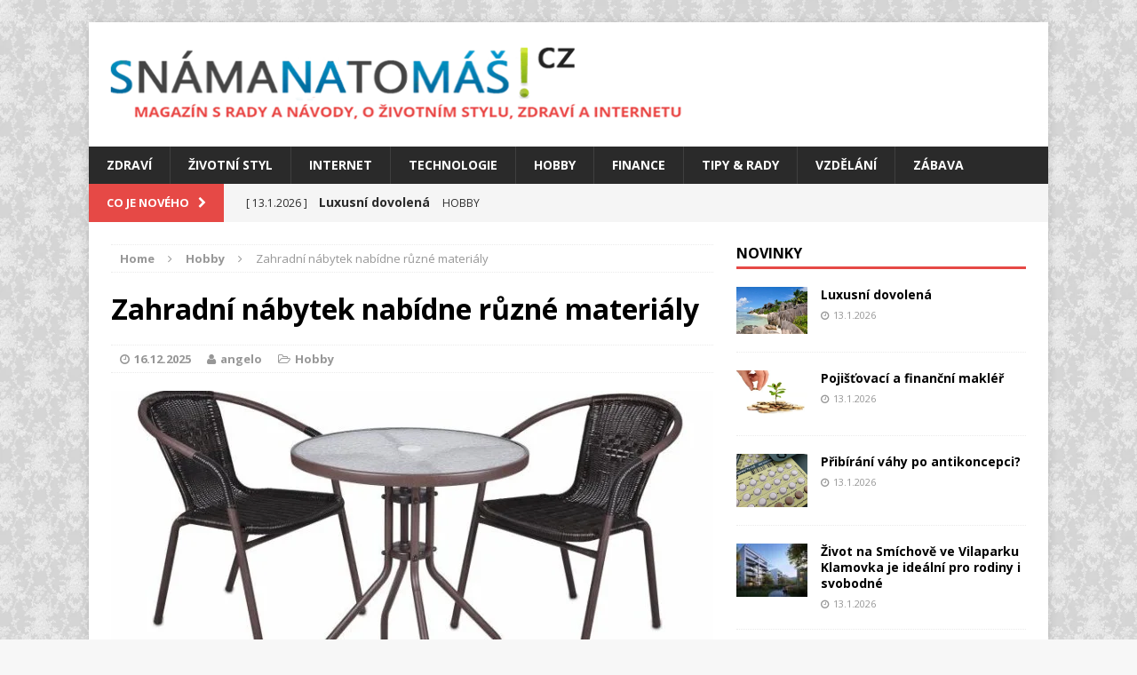

--- FILE ---
content_type: text/html; charset=UTF-8
request_url: https://snamanatomas.cz/zahradni-nabytek-nabidne-ruzne-materialy/
body_size: 15384
content:
<!DOCTYPE html><html class="no-js mh-one-sb fullbg" lang="cs"><head><meta charset="UTF-8"><meta name="viewport" content="width=device-width, initial-scale=1.0"><link rel="profile" href="http://gmpg.org/xfn/11" /><link rel="pingback" href="https://snamanatomas.cz/xmlrpc.php" />  <script async src="https://www.googletagmanager.com/gtag/js?id=UA-47448367-14"></script> <script>window.dataLayer = window.dataLayer || [];
  function gtag(){dataLayer.push(arguments);}
  gtag('js', new Date());

  gtag('config', 'UA-47448367-14');</script> <meta name='robots' content='index, follow, max-image-preview:large, max-snippet:-1, max-video-preview:-1' /><link media="all" href="https://snamanatomas.cz/wp-content/cache/autoptimize/css/autoptimize_221028ab005b3e47ba3e397b18d0f2e7.css" rel="stylesheet"><title>Zahradní nábytek nabídne různé materiály - SnamaNaToMas!cz</title><link rel="canonical" href="https://snamanatomas.cz/zahradni-nabytek-nabidne-ruzne-materialy/" /><meta property="og:locale" content="cs_CZ" /><meta property="og:type" content="article" /><meta property="og:title" content="Zahradní nábytek nabídne různé materiály - SnamaNaToMas!cz" /><meta property="og:description" content="Plánujete si koupit zahradní nábytek? Pokud máte jasno v tom, jaký konkrétně potřebujete, mněli byste si udělat také jasno v tom, jaký budete volit konkrétní materiál. Možností je v daném směru více než dost. My se společně podíváme [...]" /><meta property="og:url" content="https://snamanatomas.cz/zahradni-nabytek-nabidne-ruzne-materialy/" /><meta property="og:site_name" content="SnamaNaToMas!cz" /><meta property="article:published_time" content="2025-12-16T08:04:35+00:00" /><meta property="og:image" content="https://snamanatomas.cz/wp-content/uploads/2016/03/zahradni_nabytek.jpg" /><meta property="og:image:width" content="722" /><meta property="og:image:height" content="481" /><meta property="og:image:type" content="image/jpeg" /><meta name="author" content="angelo" /><meta name="twitter:card" content="summary_large_image" /><meta name="twitter:label1" content="Napsal(a)" /><meta name="twitter:data1" content="angelo" /><meta name="twitter:label2" content="Odhadovaná doba čtení" /><meta name="twitter:data2" content="4 minuty" /> <script type="application/ld+json" class="yoast-schema-graph">{"@context":"https://schema.org","@graph":[{"@type":"WebPage","@id":"https://snamanatomas.cz/zahradni-nabytek-nabidne-ruzne-materialy/","url":"https://snamanatomas.cz/zahradni-nabytek-nabidne-ruzne-materialy/","name":"Zahradní nábytek nabídne různé materiály - SnamaNaToMas!cz","isPartOf":{"@id":"https://snamanatomas.cz/#website"},"primaryImageOfPage":{"@id":"https://snamanatomas.cz/zahradni-nabytek-nabidne-ruzne-materialy/#primaryimage"},"image":{"@id":"https://snamanatomas.cz/zahradni-nabytek-nabidne-ruzne-materialy/#primaryimage"},"thumbnailUrl":"https://snamanatomas.cz/wp-content/uploads/2016/03/zahradni_nabytek.jpg","datePublished":"2025-12-16T08:04:35+00:00","dateModified":"2025-12-16T08:04:35+00:00","author":{"@id":"https://snamanatomas.cz/#/schema/person/84abd172ace707192ea6ed535fee6032"},"breadcrumb":{"@id":"https://snamanatomas.cz/zahradni-nabytek-nabidne-ruzne-materialy/#breadcrumb"},"inLanguage":"cs","potentialAction":[{"@type":"ReadAction","target":["https://snamanatomas.cz/zahradni-nabytek-nabidne-ruzne-materialy/"]}]},{"@type":"ImageObject","inLanguage":"cs","@id":"https://snamanatomas.cz/zahradni-nabytek-nabidne-ruzne-materialy/#primaryimage","url":"https://snamanatomas.cz/wp-content/uploads/2016/03/zahradni_nabytek.jpg","contentUrl":"https://snamanatomas.cz/wp-content/uploads/2016/03/zahradni_nabytek.jpg","width":722,"height":481},{"@type":"BreadcrumbList","@id":"https://snamanatomas.cz/zahradni-nabytek-nabidne-ruzne-materialy/#breadcrumb","itemListElement":[{"@type":"ListItem","position":1,"name":"Domů","item":"https://snamanatomas.cz/"},{"@type":"ListItem","position":2,"name":"Zahradní nábytek nabídne různé materiály"}]},{"@type":"WebSite","@id":"https://snamanatomas.cz/#website","url":"https://snamanatomas.cz/","name":"SnamaNaToMas!cz","description":"Magazín s rady a návody, o životním stylu, zdraví a internetu","potentialAction":[{"@type":"SearchAction","target":{"@type":"EntryPoint","urlTemplate":"https://snamanatomas.cz/?s={search_term_string}"},"query-input":{"@type":"PropertyValueSpecification","valueRequired":true,"valueName":"search_term_string"}}],"inLanguage":"cs"},{"@type":"Person","@id":"https://snamanatomas.cz/#/schema/person/84abd172ace707192ea6ed535fee6032","name":"angelo","image":{"@type":"ImageObject","inLanguage":"cs","@id":"https://snamanatomas.cz/#/schema/person/image/","url":"https://secure.gravatar.com/avatar/c30874eef54dc84f6af972a18437d1fc?s=96&d=mm&r=g","contentUrl":"https://secure.gravatar.com/avatar/c30874eef54dc84f6af972a18437d1fc?s=96&d=mm&r=g","caption":"angelo"},"url":"https://snamanatomas.cz/author/angelo/"}]}</script> <link rel='dns-prefetch' href='//fonts.googleapis.com' /><link rel="alternate" type="application/rss+xml" title="SnamaNaToMas!cz &raquo; RSS zdroj" href="https://snamanatomas.cz/feed/" /><link rel="alternate" type="application/rss+xml" title="SnamaNaToMas!cz &raquo; RSS komentářů" href="https://snamanatomas.cz/comments/feed/" /><link rel="alternate" type="application/rss+xml" title="SnamaNaToMas!cz &raquo; RSS komentářů pro Zahradní nábytek nabídne různé materiály" href="https://snamanatomas.cz/zahradni-nabytek-nabidne-ruzne-materialy/feed/" /> <script type="text/javascript">window._wpemojiSettings = {"baseUrl":"https:\/\/s.w.org\/images\/core\/emoji\/15.0.3\/72x72\/","ext":".png","svgUrl":"https:\/\/s.w.org\/images\/core\/emoji\/15.0.3\/svg\/","svgExt":".svg","source":{"concatemoji":"https:\/\/snamanatomas.cz\/wp-includes\/js\/wp-emoji-release.min.js?ver=6.7.4"}};
/*! This file is auto-generated */
!function(i,n){var o,s,e;function c(e){try{var t={supportTests:e,timestamp:(new Date).valueOf()};sessionStorage.setItem(o,JSON.stringify(t))}catch(e){}}function p(e,t,n){e.clearRect(0,0,e.canvas.width,e.canvas.height),e.fillText(t,0,0);var t=new Uint32Array(e.getImageData(0,0,e.canvas.width,e.canvas.height).data),r=(e.clearRect(0,0,e.canvas.width,e.canvas.height),e.fillText(n,0,0),new Uint32Array(e.getImageData(0,0,e.canvas.width,e.canvas.height).data));return t.every(function(e,t){return e===r[t]})}function u(e,t,n){switch(t){case"flag":return n(e,"\ud83c\udff3\ufe0f\u200d\u26a7\ufe0f","\ud83c\udff3\ufe0f\u200b\u26a7\ufe0f")?!1:!n(e,"\ud83c\uddfa\ud83c\uddf3","\ud83c\uddfa\u200b\ud83c\uddf3")&&!n(e,"\ud83c\udff4\udb40\udc67\udb40\udc62\udb40\udc65\udb40\udc6e\udb40\udc67\udb40\udc7f","\ud83c\udff4\u200b\udb40\udc67\u200b\udb40\udc62\u200b\udb40\udc65\u200b\udb40\udc6e\u200b\udb40\udc67\u200b\udb40\udc7f");case"emoji":return!n(e,"\ud83d\udc26\u200d\u2b1b","\ud83d\udc26\u200b\u2b1b")}return!1}function f(e,t,n){var r="undefined"!=typeof WorkerGlobalScope&&self instanceof WorkerGlobalScope?new OffscreenCanvas(300,150):i.createElement("canvas"),a=r.getContext("2d",{willReadFrequently:!0}),o=(a.textBaseline="top",a.font="600 32px Arial",{});return e.forEach(function(e){o[e]=t(a,e,n)}),o}function t(e){var t=i.createElement("script");t.src=e,t.defer=!0,i.head.appendChild(t)}"undefined"!=typeof Promise&&(o="wpEmojiSettingsSupports",s=["flag","emoji"],n.supports={everything:!0,everythingExceptFlag:!0},e=new Promise(function(e){i.addEventListener("DOMContentLoaded",e,{once:!0})}),new Promise(function(t){var n=function(){try{var e=JSON.parse(sessionStorage.getItem(o));if("object"==typeof e&&"number"==typeof e.timestamp&&(new Date).valueOf()<e.timestamp+604800&&"object"==typeof e.supportTests)return e.supportTests}catch(e){}return null}();if(!n){if("undefined"!=typeof Worker&&"undefined"!=typeof OffscreenCanvas&&"undefined"!=typeof URL&&URL.createObjectURL&&"undefined"!=typeof Blob)try{var e="postMessage("+f.toString()+"("+[JSON.stringify(s),u.toString(),p.toString()].join(",")+"));",r=new Blob([e],{type:"text/javascript"}),a=new Worker(URL.createObjectURL(r),{name:"wpTestEmojiSupports"});return void(a.onmessage=function(e){c(n=e.data),a.terminate(),t(n)})}catch(e){}c(n=f(s,u,p))}t(n)}).then(function(e){for(var t in e)n.supports[t]=e[t],n.supports.everything=n.supports.everything&&n.supports[t],"flag"!==t&&(n.supports.everythingExceptFlag=n.supports.everythingExceptFlag&&n.supports[t]);n.supports.everythingExceptFlag=n.supports.everythingExceptFlag&&!n.supports.flag,n.DOMReady=!1,n.readyCallback=function(){n.DOMReady=!0}}).then(function(){return e}).then(function(){var e;n.supports.everything||(n.readyCallback(),(e=n.source||{}).concatemoji?t(e.concatemoji):e.wpemoji&&e.twemoji&&(t(e.twemoji),t(e.wpemoji)))}))}((window,document),window._wpemojiSettings);</script> <link rel='stylesheet' id='mh-google-fonts-css' href='https://fonts.googleapis.com/css?family=Open+Sans:300,400,400italic,600,700' type='text/css' media='all' /> <script type="text/javascript" src="https://snamanatomas.cz/wp-includes/js/jquery/jquery.min.js?ver=3.7.1" id="jquery-core-js"></script> <link rel="https://api.w.org/" href="https://snamanatomas.cz/wp-json/" /><link rel="alternate" title="JSON" type="application/json" href="https://snamanatomas.cz/wp-json/wp/v2/posts/879" /><link rel="EditURI" type="application/rsd+xml" title="RSD" href="https://snamanatomas.cz/xmlrpc.php?rsd" /><meta name="generator" content="WordPress 6.7.4" /><link rel='shortlink' href='https://snamanatomas.cz/?p=879' /><link rel="alternate" title="oEmbed (JSON)" type="application/json+oembed" href="https://snamanatomas.cz/wp-json/oembed/1.0/embed?url=https%3A%2F%2Fsnamanatomas.cz%2Fzahradni-nabytek-nabidne-ruzne-materialy%2F" /><link rel="alternate" title="oEmbed (XML)" type="text/xml+oembed" href="https://snamanatomas.cz/wp-json/oembed/1.0/embed?url=https%3A%2F%2Fsnamanatomas.cz%2Fzahradni-nabytek-nabidne-ruzne-materialy%2F&#038;format=xml" /> <!--[if lt IE 9]> <script src="https://snamanatomas.cz/wp-content/themes/mh-magazine/js/css3-mediaqueries.js"></script> <![endif]--><style type="text/css" id="custom-background-css">body.custom-background { background-image: url("https://snamanatomas.cz/wp-content/uploads/2016/02/white-pattern-backgrounds-powerpoint.jpg"); background-position: center top; background-size: auto; background-repeat: no-repeat; background-attachment: fixed; }</style><link rel="icon" href="https://snamanatomas.cz/wp-content/uploads/2016/02/cropped-pixel77-free-vector-thumbs-up-0130-220-32x32.jpg" sizes="32x32" /><link rel="icon" href="https://snamanatomas.cz/wp-content/uploads/2016/02/cropped-pixel77-free-vector-thumbs-up-0130-220-192x192.jpg" sizes="192x192" /><link rel="apple-touch-icon" href="https://snamanatomas.cz/wp-content/uploads/2016/02/cropped-pixel77-free-vector-thumbs-up-0130-220-180x180.jpg" /><meta name="msapplication-TileImage" content="https://snamanatomas.cz/wp-content/uploads/2016/02/cropped-pixel77-free-vector-thumbs-up-0130-220-270x270.jpg" /></head><body id="mh-mobile" class="post-template-default single single-post postid-879 single-format-standard custom-background mh-boxed-layout mh-right-sb mh-loop-layout1 mh-widget-layout1"><div class="mh-container mh-container-outer"><div class="mh-header-mobile-nav clearfix"></div><header class="mh-header"><div class="mh-container mh-container-inner mh-row clearfix"><div class="mh-col-1-1 mh-custom-header"> <a href="https://snamanatomas.cz/" title="SnamaNaToMas!cz" rel="home"><div class="mh-site-logo" role="banner"> <img class="mh-header-image" src="https://snamanatomas.cz/wp-content/uploads/2016/02/cropped-logoo-2.png" height="90" width="660" alt="SnamaNaToMas!cz" /></div> </a></div></div><div class="mh-main-nav-wrap"><nav class="mh-main-nav mh-container mh-container-inner clearfix"><div class="menu-menu-container"><ul id="menu-menu" class="menu"><li id="menu-item-190" class="menu-item menu-item-type-taxonomy menu-item-object-category menu-item-190"><a href="https://snamanatomas.cz/category/zdravi/">Zdraví</a></li><li id="menu-item-191" class="menu-item menu-item-type-taxonomy menu-item-object-category menu-item-191"><a href="https://snamanatomas.cz/category/zivotni-styl/">Životní styl</a></li><li id="menu-item-187" class="menu-item menu-item-type-taxonomy menu-item-object-category menu-item-187"><a href="https://snamanatomas.cz/category/internet/">Internet</a></li><li id="menu-item-189" class="menu-item menu-item-type-taxonomy menu-item-object-category menu-item-189"><a href="https://snamanatomas.cz/category/technologie/">Technologie</a></li><li id="menu-item-188" class="menu-item menu-item-type-taxonomy menu-item-object-category current-post-ancestor current-menu-parent current-post-parent menu-item-188"><a href="https://snamanatomas.cz/category/hobby/">Hobby</a></li><li id="menu-item-814" class="menu-item menu-item-type-taxonomy menu-item-object-category menu-item-814"><a href="https://snamanatomas.cz/category/finance/">Finance</a></li><li id="menu-item-816" class="menu-item menu-item-type-taxonomy menu-item-object-category menu-item-816"><a href="https://snamanatomas.cz/category/tipy-rady/">Tipy &#038; Rady</a></li><li id="menu-item-817" class="menu-item menu-item-type-taxonomy menu-item-object-category menu-item-817"><a href="https://snamanatomas.cz/category/vzdelani/">Vzdělání</a></li><li id="menu-item-818" class="menu-item menu-item-type-taxonomy menu-item-object-category menu-item-818"><a href="https://snamanatomas.cz/category/zabava/">Zábava</a></li></ul></div></nav></div></header><div class="mh-subheader"><div class="mh-container mh-container-inner mh-row clearfix"><div class="mh-col-2-3 mh-header-ticker"><div class="mh-news-ticker"><div class="mh-ticker-title"> Co je nového<i class="fa fa-chevron-right"></i></div><div class="mh-ticker-content"><ul id="mh-ticker-loop"><li class="mh-ticker-item"> <a href="https://snamanatomas.cz/luxusni-dovolena/" title="Luxusní dovolená"> <span class="mh-ticker-item-date"> [ 13.1.2026 ] </span> <span class="mh-ticker-item-title"> Luxusní dovolená </span> <span class="mh-ticker-item-cat"> Hobby </span> </a></li><li class="mh-ticker-item"> <a href="https://snamanatomas.cz/pojistovaci-financni-makler/" title="Pojišťovací a finanční makléř"> <span class="mh-ticker-item-date"> [ 13.1.2026 ] </span> <span class="mh-ticker-item-title"> Pojišťovací a finanční makléř </span> <span class="mh-ticker-item-cat"> Hobby </span> </a></li><li class="mh-ticker-item"> <a href="https://snamanatomas.cz/pribirani-vahy-po-antikoncepci/" title="Přibírání váhy po antikoncepci?"> <span class="mh-ticker-item-date"> [ 13.1.2026 ] </span> <span class="mh-ticker-item-title"> Přibírání váhy po antikoncepci? </span> <span class="mh-ticker-item-cat"> Životní styl </span> </a></li><li class="mh-ticker-item"> <a href="https://snamanatomas.cz/zivot-na-smichove-ve-vilaparku-klamovka-je-idealni-pro-rodiny-i-svobodne/" title="Život na Smíchově ve Vilaparku Klamovka je ideální pro rodiny i svobodné"> <span class="mh-ticker-item-date"> [ 13.1.2026 ] </span> <span class="mh-ticker-item-title"> Život na Smíchově ve Vilaparku Klamovka je ideální pro rodiny i svobodné </span> <span class="mh-ticker-item-cat"> Doporučujeme </span> </a></li><li class="mh-ticker-item"> <a href="https://snamanatomas.cz/jak-na-pergolu/" title="Jak na pergolu"> <span class="mh-ticker-item-date"> [ 13.1.2026 ] </span> <span class="mh-ticker-item-title"> Jak na pergolu </span> <span class="mh-ticker-item-cat"> Hobby </span> </a></li></ul></div></div></div></div></div><div class="mh-wrapper clearfix"><div class="mh-main clearfix"><div id="main-content" class="mh-content"><nav class="mh-breadcrumb"><span itemscope itemtype="http://data-vocabulary.org/Breadcrumb"><a href="https://snamanatomas.cz" itemprop="url"><span itemprop="title">Home</span></a></span><span class="mh-breadcrumb-delimiter"><i class="fa fa-angle-right"></i></span><span itemscope itemtype="http://data-vocabulary.org/Breadcrumb"><a href="https://snamanatomas.cz/category/hobby/" itemprop="url"><span itemprop="title">Hobby</span></a></span><span class="mh-breadcrumb-delimiter"><i class="fa fa-angle-right"></i></span>Zahradní nábytek nabídne různé materiály</nav><article id="post-879" class="post-879 post type-post status-publish format-standard has-post-thumbnail hentry category-hobby"><header class="entry-header clearfix"><h1 class="entry-title"> Zahradní nábytek nabídne různé materiály</h1><p class="mh-meta entry-meta"> <span class="entry-meta-date updated"><i class="fa fa-clock-o"></i><a href="https://snamanatomas.cz/2025/12/">16.12.2025</a></span> <span class="entry-meta-author vcard"><i class="fa fa-user"></i><a class="fn" href="https://snamanatomas.cz/author/angelo/">angelo</a></span> <span class="entry-meta-categories"><i class="fa fa-folder-open-o"></i><a href="https://snamanatomas.cz/category/hobby/" rel="category tag">Hobby</a></span></p></header><div class="entry-content clearfix"><figure class="entry-thumbnail"> <img src="https://snamanatomas.cz/wp-content/uploads/2016/03/zahradni_nabytek-678x381.jpg" alt="" title="zahradni_nabytek" /></figure><p>Plánujete si koupit zahradní nábytek? Pokud máte jasno v tom, jaký konkrétně potřebujete, mněli byste si udělat také jasno v tom, jaký budete volit konkrétní materiál. Možností je v daném směru více než dost. My se společně podíváme na hlavní typy, které vás zaručeně zaujmou. A to ať už hledáte výprodej zahradní nábytek, nebo chcete koupit konkrétní zboží standardní cestou, tedy za běžnou, plnou cenu.</p><div id="toc_container" class="no_bullets"><p class="toc_title">Contents</p><ul class="toc_list"><li></li><li><ul><li></li></ul></li><li></li><li></li></ul></div><h2><span id="Velmi_oblibeny_material_je_plast">Velmi oblíbený materiál je plast</span></h2><p>Jenom těžko bychom hledali natolik rozšířené řešení, než je právě plast samotný. O něm totiž musíme říci, že se jedná o levný zahradní nábytek, který skutečně láká primárně na svou cenu. Ta je v porovnání s ostatními typy skutečně nejníže. <strong>Zároveň ale nezapomínejme na informaci spojenou také s tím, že plast je odolný a pevný, přičemž dokáže nabídnout i velmi dlouhou životnost</strong>. Najdete-li zahradní nábytek akce, může vás vyjít doslova na pár korun. Jediným negativem tak zůstává hlavně jeho vzhled. O něm totiž musíme říci, že se rozhodně nejedná o variantu, která by byla spojena s tím, že jde o esteticky příjemné řešení.</p><h2><span id="Zahradni_nabytek_nabidne_take_umely_ratan">Zahradní nábytek nabídne také umělý ratan</span></h2><p><a href="https://snamanatomas.cz/wp-content/uploads/2016/03/zahradni_nabytek.jpg" rel="attachment wp-att-880"><img fetchpriority="high" decoding="async" class="alignright size-medium wp-image-880" src="https://snamanatomas.cz/wp-content/uploads/2016/03/zahradni_nabytek-300x200.jpg" alt="zahradni_nabytek" width="300" height="200" srcset="https://snamanatomas.cz/wp-content/uploads/2016/03/zahradni_nabytek-300x200.jpg 300w, https://snamanatomas.cz/wp-content/uploads/2016/03/zahradni_nabytek.jpg 722w" sizes="(max-width: 300px) 100vw, 300px" /></a>Když mluvíme o moderních, tedy hlavně umělých materiálech, nesmíme zapomínat také na umělý ratan. Čím se právě ten může pyšnit? Určitě je to oproti plastu mnohem zajímavější vzhled, který nadchne na první pohled. Co však může být drobným negativem, to je vyšší cena. Kdo ale zvolí <a href="http://www.kokiskashop.cz/cz/zahrada/zahradni-nabytek/zahradni-sety-C110/">sety zahradního nábytku na Kokiskashopu</a>, ten může toto řešení pořídit i poměrně levně. Je tak dobrou možností, jak využít pozitivní vlastnosti moderních a umělých materiálů, přičemž mít jistoty spojené také s tím, že jde o materiál, který rozhodně nezklame svým vzhledem.</p><h3><span id="Existuje_i_ratan_prirodni">Existuje i ratan přírodní</span></h3><p>Když mluvíme o ratanu, neměli bychom zapomenout na informaci o tom, že existuje také ratan přírodní. <strong>Pokud se podíváme na to, čím se pyšní on, tak je to také kvalita, stejně jako originální vzhled</strong>. Oproti umělému je však nutné se o něho mnohem více a náročněji starat, nehledě na to, že životnost může bát kratší. Na druhou stranu právě on může patřit mezi luxusní zahradní nábytek, který si můžete pořídit třeba právě na vaši <a href="http://hobby.idnes.cz/hobby-zahrada.aspx">zahradu</a>.</p><h2><span id="Se_drevem_nelze_udelat_chybu">Se dřevem nelze udělat chybu</span></h2><p>Při výčtu možných materiálů se samozřejmě musíme dotknout také pozitivních vlastností, se kterými je spojeno dřevo. To má unikátnost rozhodně v tom, že se jedná o přírodní materiál, který se zkrátka do oblasti zahrad velmi hodí. Vždy záleží na konkrétním typu dřeva, od čehož se odvíjí to, zda pořídíme takový zahradní nábytek levně, nebo zda si připlatíme. Mezi hlavní varianty aktuálně patří:</p><ul><li>Dub</li><li>Buk</li><li>Smrk</li></ul><p>Samozřejmě se všemi možnostmi souvisí i jistota nejenom nádherného vzhledu, ale i jistota kvality. Pokud je právě dřevěný nábytek na zahradu s něčím přímo spojený, tak to jsou rozhodně pozitivní vlastnosti, jako je dlouhá <a href="https://cs.wikipedia.org/wiki/%C5%BDivotnost">životnost</a>, vysoká odolnost vůči povětrnostním vlivům, ale i nešetrnému zacházení. Na co je však nutné dát si pozor primárně, to je určitě potřeba se o takový nábytek náležitě starat. Jedině tak vydrží opravdu dlouho, v kvalitě, jakou potřebujeme.</p><h2><span id="Alternativou_muze_byt_take_kov">Alternativou může být také kov</span></h2><p>Poslední možností, kterou jsme ještě nezmínili, je varianta kovového nábytku. I když o ní nemůžeme říci, že patří mezi nejlevnější zahradní nábytek, můžeme o ní říci, že patří mezi ten nejpevnější. Ve své podstatě to jsou doslova nezničitelné <a href="http://www.kokiskashop.cz/cz/zahrada/zahradni-nabytek-C104/"><strong>varianty zahradního nábytku</strong></a>. Potěší i jistota spojená s tím, že také vcelku dobře a zajímavě vypadá. Co je však drobným negativem, to je informace spojená s tím, že mnohým může vadit to, že kov je zkrátka studeným materiálem.</p><p>&nbsp;</p><div class="mh-social-bottom"><div class="mh-share-buttons mh-row"> <a class="mh-col-1-4 mh-facebook" href="#" onclick="window.open('http://www.facebook.com/sharer.php?u=https://snamanatomas.cz/zahradni-nabytek-nabidne-ruzne-materialy/&t=Zahradní nábytek nabídne různé materiály', 'facebookShare', 'width=626,height=436'); return false;" title="Share on Facebook"> <span class="mh-share-button"><i class="fa fa-facebook fa-2x"></i></span> </a> <a class="mh-col-1-4 mh-twitter" href="#" onclick="window.open('http://twitter.com/share?text=Zahradní nábytek nabídne různé materiály -&url=https://snamanatomas.cz/zahradni-nabytek-nabidne-ruzne-materialy/', 'twitterShare', 'width=626,height=436'); return false;" title="Tweet This Post"> <span class="mh-share-button"><i class="fa fa-twitter fa-2x"></i></span> </a> <a class="mh-col-1-4 mh-pinterest" href="#" onclick="window.open('http://pinterest.com/pin/create/button/?url=https://snamanatomas.cz/zahradni-nabytek-nabidne-ruzne-materialy/&media=https://snamanatomas.cz/wp-content/uploads/2016/03/zahradni_nabytek.jpg&description=Zahradní nábytek nabídne různé materiály', 'pinterestShare', 'width=750,height=350'); return false;" title="Pin This Post"> <span class="mh-share-button"><i class="fa fa-pinterest fa-2x"></i></span> </a> <a class="mh-col-1-4 mh-googleplus" href="#" onclick="window.open('https://plusone.google.com/_/+1/confirm?hl=en-US&url=https://snamanatomas.cz/zahradni-nabytek-nabidne-ruzne-materialy/', 'googleShare', 'width=626,height=436'); return false;" title="Share on Google+" target="_blank"> <span class="mh-share-button"><i class="fa fa-google-plus fa-2x"></i></span> </a></div></div></div></article><nav class="mh-post-nav-wrap clearfix" role="navigation"><div class="mh-post-nav-prev mh-post-nav"> <a href="https://snamanatomas.cz/zazracny-pripravek-na-hubnuti-zelena-kava/" rel="prev">Previous article</a></div><div class="mh-post-nav-next mh-post-nav"> <a href="https://snamanatomas.cz/jsou-gnocchi-jak-je-nejlepe-pripravit/" rel="next">Next article</a></div></nav><h4 id="mh-comments" class="mh-section-title mh-comment-form-title">Be the first to comment</h4><div id="respond" class="comment-respond"><h3 id="reply-title" class="comment-reply-title">Leave a Reply <small><a rel="nofollow" id="cancel-comment-reply-link" href="/zahradni-nabytek-nabidne-ruzne-materialy/#respond" style="display:none;">Zrušit odpověď na komentář</a></small></h3><form action="https://snamanatomas.cz/wp-comments-post.php" method="post" id="commentform" class="comment-form" novalidate><p class="comment-notes">Your email address will not be published.</p><p class="comment-form-comment"><label for="comment">Comment</label><br/><textarea id="comment" name="comment" cols="45" rows="5" aria-required="true"></textarea></p><p class="comment-form-author"><label for="author">Name </label><span class="required">*</span><br/><input id="author" name="author" type="text" value="" size="30" aria-required='true' /></p><p class="comment-form-email"><label for="email">Email </label><span class="required">*</span><br/><input id="email" name="email" type="text" value="" size="30" aria-required='true' /></p><p class="comment-form-url"><label for="url">Website</label><br/><input id="url" name="url" type="text" value="" size="30" /></p><p class="form-submit"><input name="submit" type="submit" id="submit" class="submit" value="Odeslat komentář" /> <input type='hidden' name='comment_post_ID' value='879' id='comment_post_ID' /> <input type='hidden' name='comment_parent' id='comment_parent' value='0' /></p><p style="display: none;"><input type="hidden" id="akismet_comment_nonce" name="akismet_comment_nonce" value="5c86ab3674" /></p><p style="display: none !important;"><label>&#916;<textarea name="ak_hp_textarea" cols="45" rows="8" maxlength="100"></textarea></label><input type="hidden" id="ak_js_1" name="ak_js" value="99"/><script>document.getElementById( "ak_js_1" ).setAttribute( "value", ( new Date() ).getTime() );</script></p></form></div></div><aside class="mh-widget-col-1 mh-sidebar"><div id="mh_magazine_custom_posts-8" class="mh-widget mh_magazine_custom_posts"><h4 class="mh-widget-title">Novinky</h4><ul class="mh-custom-posts-widget clearfix"><li class="mh-custom-posts-item mh-custom-posts-small clearfix"><div class="mh-custom-posts-thumb"> <a href="https://snamanatomas.cz/luxusni-dovolena/" title="Luxusní dovolená"><img width="80" height="53" src="https://snamanatomas.cz/wp-content/uploads/2015/01/5807L.jpg" class="attachment-mh-magazine-small size-mh-magazine-small wp-post-image" alt="" decoding="async" loading="lazy" srcset="https://snamanatomas.cz/wp-content/uploads/2015/01/5807L.jpg 700w, https://snamanatomas.cz/wp-content/uploads/2015/01/5807L-300x199.jpg 300w" sizes="auto, (max-width: 80px) 100vw, 80px" /> </a></div><header class="mh-custom-posts-header"><p class="mh-custom-posts-small-title"> <a href="https://snamanatomas.cz/luxusni-dovolena/" title="Luxusní dovolená"> Luxusní dovolená </a></p><div class="mh-meta mh-custom-posts-meta"> <span class="mh-meta-date"><i class="fa fa-clock-o"></i>13.1.2026</span></div></header></li><li class="mh-custom-posts-item mh-custom-posts-small clearfix"><div class="mh-custom-posts-thumb"> <a href="https://snamanatomas.cz/pojistovaci-financni-makler/" title="Pojišťovací a finanční makléř"><img width="80" height="53" src="https://snamanatomas.cz/wp-content/uploads/2014/09/13563383_s.jpg" class="attachment-mh-magazine-small size-mh-magazine-small wp-post-image" alt="" decoding="async" loading="lazy" srcset="https://snamanatomas.cz/wp-content/uploads/2014/09/13563383_s.jpg 450w, https://snamanatomas.cz/wp-content/uploads/2014/09/13563383_s-300x200.jpg 300w" sizes="auto, (max-width: 80px) 100vw, 80px" /> </a></div><header class="mh-custom-posts-header"><p class="mh-custom-posts-small-title"> <a href="https://snamanatomas.cz/pojistovaci-financni-makler/" title="Pojišťovací a finanční makléř"> Pojišťovací a finanční makléř </a></p><div class="mh-meta mh-custom-posts-meta"> <span class="mh-meta-date"><i class="fa fa-clock-o"></i>13.1.2026</span></div></header></li><li class="mh-custom-posts-item mh-custom-posts-small clearfix"><div class="mh-custom-posts-thumb"> <a href="https://snamanatomas.cz/pribirani-vahy-po-antikoncepci/" title="Přibírání váhy po antikoncepci?"><img width="80" height="60" src="https://snamanatomas.cz/wp-content/uploads/2015/07/8602762713_7f9701b88e.jpg" class="attachment-mh-magazine-small size-mh-magazine-small wp-post-image" alt="" decoding="async" loading="lazy" srcset="https://snamanatomas.cz/wp-content/uploads/2015/07/8602762713_7f9701b88e.jpg 500w, https://snamanatomas.cz/wp-content/uploads/2015/07/8602762713_7f9701b88e-300x225.jpg 300w" sizes="auto, (max-width: 80px) 100vw, 80px" /> </a></div><header class="mh-custom-posts-header"><p class="mh-custom-posts-small-title"> <a href="https://snamanatomas.cz/pribirani-vahy-po-antikoncepci/" title="Přibírání váhy po antikoncepci?"> Přibírání váhy po antikoncepci? </a></p><div class="mh-meta mh-custom-posts-meta"> <span class="mh-meta-date"><i class="fa fa-clock-o"></i>13.1.2026</span></div></header></li><li class="mh-custom-posts-item mh-custom-posts-small clearfix"><div class="mh-custom-posts-thumb"> <a href="https://snamanatomas.cz/zivot-na-smichove-ve-vilaparku-klamovka-je-idealni-pro-rodiny-i-svobodne/" title="Život na Smíchově ve Vilaparku Klamovka je ideální pro rodiny i svobodné"><img width="80" height="60" src="https://snamanatomas.cz/wp-content/uploads/2023/11/snamanatomas.cz_vilapark_uvodni-80x60.jpg" class="attachment-mh-magazine-small size-mh-magazine-small wp-post-image" alt="" decoding="async" loading="lazy" srcset="https://snamanatomas.cz/wp-content/uploads/2023/11/snamanatomas.cz_vilapark_uvodni-80x60.jpg 80w, https://snamanatomas.cz/wp-content/uploads/2023/11/snamanatomas.cz_vilapark_uvodni-326x245.jpg 326w" sizes="auto, (max-width: 80px) 100vw, 80px" /> </a></div><header class="mh-custom-posts-header"><p class="mh-custom-posts-small-title"> <a href="https://snamanatomas.cz/zivot-na-smichove-ve-vilaparku-klamovka-je-idealni-pro-rodiny-i-svobodne/" title="Život na Smíchově ve Vilaparku Klamovka je ideální pro rodiny i svobodné"> Život na Smíchově ve Vilaparku Klamovka je ideální pro rodiny i svobodné </a></p><div class="mh-meta mh-custom-posts-meta"> <span class="mh-meta-date"><i class="fa fa-clock-o"></i>13.1.2026</span></div></header></li><li class="mh-custom-posts-item mh-custom-posts-small clearfix"><div class="mh-custom-posts-thumb"> <a href="https://snamanatomas.cz/jak-na-pergolu/" title="Jak na pergolu"><img width="80" height="60" src="https://snamanatomas.cz/wp-content/uploads/2015/02/5390662612_13a68184e8_o.jpg" class="attachment-mh-magazine-small size-mh-magazine-small wp-post-image" alt="" decoding="async" loading="lazy" srcset="https://snamanatomas.cz/wp-content/uploads/2015/02/5390662612_13a68184e8_o.jpg 800w, https://snamanatomas.cz/wp-content/uploads/2015/02/5390662612_13a68184e8_o-300x225.jpg 300w" sizes="auto, (max-width: 80px) 100vw, 80px" /> </a></div><header class="mh-custom-posts-header"><p class="mh-custom-posts-small-title"> <a href="https://snamanatomas.cz/jak-na-pergolu/" title="Jak na pergolu"> Jak na pergolu </a></p><div class="mh-meta mh-custom-posts-meta"> <span class="mh-meta-date"><i class="fa fa-clock-o"></i>13.1.2026</span></div></header></li></ul></div><div id="mh_magazine_tabbed-4" class="mh-widget mh_magazine_tabbed"><div class="mh-tabbed-widget"><div class="mh-tab-buttons clearfix"> <a class="mh-tab-button" href="#tab-mh_magazine_tabbed-4-1"> <span><i class="fa fa-newspaper-o"></i></span> </a> <a class="mh-tab-button" href="#tab-mh_magazine_tabbed-4-2"> <span><i class="fa fa-tags"></i></span> </a> <a class="mh-tab-button" href="#tab-mh_magazine_tabbed-4-3"> <span><i class="fa fa-comments-o"></i></span> </a></div><div id="tab-mh_magazine_tabbed-4-1" class="mh-tab-content mh-tab-posts"><ul class="mh-tab-content-posts"><li class="mh-tab-post-item"> <a href="https://snamanatomas.cz/luxusni-dovolena/"> Luxusní dovolená </a></li><li class="mh-tab-post-item"> <a href="https://snamanatomas.cz/pojistovaci-financni-makler/"> Pojišťovací a finanční makléř </a></li><li class="mh-tab-post-item"> <a href="https://snamanatomas.cz/pribirani-vahy-po-antikoncepci/"> Přibírání váhy po antikoncepci? </a></li><li class="mh-tab-post-item"> <a href="https://snamanatomas.cz/zivot-na-smichove-ve-vilaparku-klamovka-je-idealni-pro-rodiny-i-svobodne/"> Život na Smíchově ve Vilaparku Klamovka je ideální pro rodiny i svobodné </a></li><li class="mh-tab-post-item"> <a href="https://snamanatomas.cz/jak-na-pergolu/"> Jak na pergolu </a></li><li class="mh-tab-post-item"> <a href="https://snamanatomas.cz/rucni-naradi-narex-makita-vrtacky/"> Ruční nářadí – Narex, Makita, vrtačky </a></li><li class="mh-tab-post-item"> <a href="https://snamanatomas.cz/invalidni-vozik-invalidni-skutr/"> Invalidní vozík, invalidní skútr </a></li><li class="mh-tab-post-item"> <a href="https://snamanatomas.cz/ahoj-vsichni/"> Google Glass </a></li><li class="mh-tab-post-item"> <a href="https://snamanatomas.cz/jak-prodlouzit-zivotnost-retezu/"> Jak prodloužit životnost řetězu? </a></li><li class="mh-tab-post-item"> <a href="https://snamanatomas.cz/jak-vybrat-koupelnovou-baterii/"> Jak vybrat koupelnovou baterii </a></li></ul></div><div id="tab-mh_magazine_tabbed-4-2" class="mh-tab-content mh-tab-cloud"><div class="tagcloud mh-tab-content-cloud"> <a href="https://snamanatomas.cz/tag/bydleni/" class="tag-cloud-link tag-link-63 tag-link-position-1" style="font-size: 10.333333333333pt;" aria-label="bydlení (5 položek)">bydlení</a> <a href="https://snamanatomas.cz/tag/chripka/" class="tag-cloud-link tag-link-225 tag-link-position-2" style="font-size: 8pt;" aria-label="chřipka (3 položky)">chřipka</a> <a href="https://snamanatomas.cz/tag/finance/" class="tag-cloud-link tag-link-103 tag-link-position-3" style="font-size: 8pt;" aria-label="finance (3 položky)">finance</a> <a href="https://snamanatomas.cz/tag/firma/" class="tag-cloud-link tag-link-68 tag-link-position-4" style="font-size: 8pt;" aria-label="firma (3 položky)">firma</a> <a href="https://snamanatomas.cz/tag/hubnuti/" class="tag-cloud-link tag-link-159 tag-link-position-5" style="font-size: 9.2962962962963pt;" aria-label="hubnutí (4 položky)">hubnutí</a> <a href="https://snamanatomas.cz/tag/jidlo/" class="tag-cloud-link tag-link-14 tag-link-position-6" style="font-size: 15.518518518519pt;" aria-label="jídlo (14 položek)">jídlo</a> <a href="https://snamanatomas.cz/tag/kuchyne/" class="tag-cloud-link tag-link-209 tag-link-position-7" style="font-size: 9.2962962962963pt;" aria-label="kuchyně (4 položky)">kuchyně</a> <a href="https://snamanatomas.cz/tag/leto/" class="tag-cloud-link tag-link-223 tag-link-position-8" style="font-size: 8pt;" aria-label="léto (3 položky)">léto</a> <a href="https://snamanatomas.cz/tag/nachlazeni/" class="tag-cloud-link tag-link-226 tag-link-position-9" style="font-size: 8pt;" aria-label="nachlazení (3 položky)">nachlazení</a> <a href="https://snamanatomas.cz/tag/nemoci/" class="tag-cloud-link tag-link-194 tag-link-position-10" style="font-size: 8pt;" aria-label="nemoci (3 položky)">nemoci</a> <a href="https://snamanatomas.cz/tag/penize/" class="tag-cloud-link tag-link-19 tag-link-position-11" style="font-size: 10.333333333333pt;" aria-label="peníze (5 položek)">peníze</a> <a href="https://snamanatomas.cz/tag/pestovani/" class="tag-cloud-link tag-link-212 tag-link-position-12" style="font-size: 8pt;" aria-label="pěstování (3 položky)">pěstování</a> <a href="https://snamanatomas.cz/tag/rady/" class="tag-cloud-link tag-link-155 tag-link-position-13" style="font-size: 16.814814814815pt;" aria-label="rady (18 položek)">rady</a> <a href="https://snamanatomas.cz/tag/recepty/" class="tag-cloud-link tag-link-239 tag-link-position-14" style="font-size: 8pt;" aria-label="recepty (3 položky)">recepty</a> <a href="https://snamanatomas.cz/tag/styl/" class="tag-cloud-link tag-link-17 tag-link-position-15" style="font-size: 10.333333333333pt;" aria-label="styl (5 položek)">styl</a> <a href="https://snamanatomas.cz/tag/sul/" class="tag-cloud-link tag-link-164 tag-link-position-16" style="font-size: 9.2962962962963pt;" aria-label="sůl (4 položky)">sůl</a> <a href="https://snamanatomas.cz/tag/tipy/" class="tag-cloud-link tag-link-232 tag-link-position-17" style="font-size: 16.814814814815pt;" aria-label="tipy (18 položek)">tipy</a> <a href="https://snamanatomas.cz/tag/telo/" class="tag-cloud-link tag-link-368 tag-link-position-18" style="font-size: 9.2962962962963pt;" aria-label="tělo (4 položky)">tělo</a> <a href="https://snamanatomas.cz/tag/uceni/" class="tag-cloud-link tag-link-315 tag-link-position-19" style="font-size: 8pt;" aria-label="učení (3 položky)">učení</a> <a href="https://snamanatomas.cz/tag/vareni/" class="tag-cloud-link tag-link-177 tag-link-position-20" style="font-size: 9.2962962962963pt;" aria-label="vaření (4 položky)">vaření</a> <a href="https://snamanatomas.cz/tag/vitaminy/" class="tag-cloud-link tag-link-214 tag-link-position-21" style="font-size: 9.2962962962963pt;" aria-label="vitamíny (4 položky)">vitamíny</a> <a href="https://snamanatomas.cz/tag/zahrada/" class="tag-cloud-link tag-link-242 tag-link-position-22" style="font-size: 8pt;" aria-label="zahrada (3 položky)">zahrada</a> <a href="https://snamanatomas.cz/tag/zdravi-2/" class="tag-cloud-link tag-link-13 tag-link-position-23" style="font-size: 22pt;" aria-label="zdraví (47 položek)">zdraví</a> <a href="https://snamanatomas.cz/tag/skola/" class="tag-cloud-link tag-link-91 tag-link-position-24" style="font-size: 8pt;" aria-label="škola (3 položky)">škola</a> <a href="https://snamanatomas.cz/tag/zivotni-styl-2/" class="tag-cloud-link tag-link-16 tag-link-position-25" style="font-size: 9.2962962962963pt;" aria-label="životní styl (4 položky)">životní styl</a></div></div><div id="tab-mh_magazine_tabbed-4-3" class="mh-tab-content mh-tab-comments"><ul class="mh-tab-content-comments"><li class="mh-tab-comment-item"> <span class="mh-tab-comment-avatar"> <img alt='' src='https://secure.gravatar.com/avatar/702aa81e49e4ce64d99e327d6d7fed64?s=24&#038;d=mm&#038;r=g' srcset='https://secure.gravatar.com/avatar/702aa81e49e4ce64d99e327d6d7fed64?s=48&#038;d=mm&#038;r=g 2x' class='avatar avatar-24 photo' height='24' width='24' loading='lazy' decoding='async'/> </span> <span class="mh-tab-comment-author"> Frantik: </span> <a href="https://snamanatomas.cz/tesco-slevy-jedinecna-moznost-levneho-nakupu/#comment-1537"> <span class="mh-tab-comment-excerpt"> Hlavní slevy mám přes jejich appku. Normálně je Tesco jedno z nejdražších, ale když se podaří najít tu správnou slevu,&hellip; </span> </a></li><li class="mh-tab-comment-item"> <span class="mh-tab-comment-avatar"> <img alt='' src='https://secure.gravatar.com/avatar/8ca3df024c94449260f5932054b72004?s=24&#038;d=mm&#038;r=g' srcset='https://secure.gravatar.com/avatar/8ca3df024c94449260f5932054b72004?s=48&#038;d=mm&#038;r=g 2x' class='avatar avatar-24 photo' height='24' width='24' loading='lazy' decoding='async'/> </span> <span class="mh-tab-comment-author"> Luďaánek: </span> <a href="https://snamanatomas.cz/tesco-slevy-jedinecna-moznost-levneho-nakupu/#comment-1516"> <span class="mh-tab-comment-excerpt"> Tesco mám zafixovaný jako jeden z nejdražších řetězců u nás. Takže položky, které jsou ve slevě, bývají většinou jako položky&hellip; </span> </a></li><li class="mh-tab-comment-item"> <span class="mh-tab-comment-avatar"> <img alt='' src='https://secure.gravatar.com/avatar/18e40ef01b0322267c079ac73c9f9a72?s=24&#038;d=mm&#038;r=g' srcset='https://secure.gravatar.com/avatar/18e40ef01b0322267c079ac73c9f9a72?s=48&#038;d=mm&#038;r=g 2x' class='avatar avatar-24 photo' height='24' width='24' loading='lazy' decoding='async'/> </span> <span class="mh-tab-comment-author"> Silvie Stránská: </span> <a href="https://snamanatomas.cz/zasady-cestovani-na-vlastni-pest/#comment-1509"> <span class="mh-tab-comment-excerpt"> Dovolené po vlastní ose mám daleko radši, než jezdit s cestovní kanceláří... ta volnost, možnosti, nemusíte na nikoho čekat.. Nevidím&hellip; </span> </a></li></ul></div></div></div><div id="mh_magazine_facebook_page-4" class="mh-widget mh_magazine_facebook_page"><h4 class="mh-widget-title">Sledujte nás na Facebooku</h4><div class="mh-magazine-facebook-page-widget"><div class="fb-page" data-href="https://www.facebook.com/Snamanatomascz-1070487202996119" data-width="300" data-height="500" data-hide-cover="0" data-show-facepile="1" data-show-posts="0"></div></div></div></aside></div></div><footer class="mh-footer"><div class="mh-container mh-container-inner mh-footer-widgets mh-row clearfix"><div class="mh-col-1-4 mh-widget-col-1 mh-footer-area mh-footer-1"><div id="archives-2" class="mh-footer-widget widget_archive"><h6 class="mh-footer-widget-title">Archiv</h6> <label class="screen-reader-text" for="archives-dropdown-2">Archiv</label> <select id="archives-dropdown-2" name="archive-dropdown"><option value="">Vybrat měsíc</option><option value='https://snamanatomas.cz/2026/01/'> Leden 2026</option><option value='https://snamanatomas.cz/2025/12/'> Prosinec 2025</option><option value='https://snamanatomas.cz/2025/03/'> Březen 2025</option><option value='https://snamanatomas.cz/2025/01/'> Leden 2025</option><option value='https://snamanatomas.cz/2024/12/'> Prosinec 2024</option><option value='https://snamanatomas.cz/2024/11/'> Listopad 2024</option><option value='https://snamanatomas.cz/2024/09/'> Září 2024</option><option value='https://snamanatomas.cz/2024/08/'> Srpen 2024</option><option value='https://snamanatomas.cz/2024/07/'> Červenec 2024</option><option value='https://snamanatomas.cz/2024/04/'> Duben 2024</option><option value='https://snamanatomas.cz/2024/02/'> Únor 2024</option><option value='https://snamanatomas.cz/2024/01/'> Leden 2024</option><option value='https://snamanatomas.cz/2023/12/'> Prosinec 2023</option><option value='https://snamanatomas.cz/2023/11/'> Listopad 2023</option><option value='https://snamanatomas.cz/2023/10/'> Říjen 2023</option><option value='https://snamanatomas.cz/2023/07/'> Červenec 2023</option><option value='https://snamanatomas.cz/2023/06/'> Červen 2023</option><option value='https://snamanatomas.cz/2023/05/'> Květen 2023</option><option value='https://snamanatomas.cz/2023/04/'> Duben 2023</option><option value='https://snamanatomas.cz/2023/03/'> Březen 2023</option><option value='https://snamanatomas.cz/2023/01/'> Leden 2023</option><option value='https://snamanatomas.cz/2022/12/'> Prosinec 2022</option><option value='https://snamanatomas.cz/2022/10/'> Říjen 2022</option><option value='https://snamanatomas.cz/2022/09/'> Září 2022</option><option value='https://snamanatomas.cz/2022/08/'> Srpen 2022</option><option value='https://snamanatomas.cz/2022/06/'> Červen 2022</option><option value='https://snamanatomas.cz/2022/05/'> Květen 2022</option><option value='https://snamanatomas.cz/2022/03/'> Březen 2022</option><option value='https://snamanatomas.cz/2022/02/'> Únor 2022</option><option value='https://snamanatomas.cz/2021/11/'> Listopad 2021</option><option value='https://snamanatomas.cz/2021/10/'> Říjen 2021</option><option value='https://snamanatomas.cz/2021/09/'> Září 2021</option><option value='https://snamanatomas.cz/2021/07/'> Červenec 2021</option><option value='https://snamanatomas.cz/2021/06/'> Červen 2021</option><option value='https://snamanatomas.cz/2021/05/'> Květen 2021</option><option value='https://snamanatomas.cz/2021/04/'> Duben 2021</option><option value='https://snamanatomas.cz/2021/03/'> Březen 2021</option><option value='https://snamanatomas.cz/2021/01/'> Leden 2021</option><option value='https://snamanatomas.cz/2020/12/'> Prosinec 2020</option><option value='https://snamanatomas.cz/2020/11/'> Listopad 2020</option><option value='https://snamanatomas.cz/2020/10/'> Říjen 2020</option><option value='https://snamanatomas.cz/2020/09/'> Září 2020</option><option value='https://snamanatomas.cz/2020/08/'> Srpen 2020</option><option value='https://snamanatomas.cz/2020/07/'> Červenec 2020</option><option value='https://snamanatomas.cz/2020/05/'> Květen 2020</option><option value='https://snamanatomas.cz/2020/04/'> Duben 2020</option><option value='https://snamanatomas.cz/2020/03/'> Březen 2020</option><option value='https://snamanatomas.cz/2020/02/'> Únor 2020</option><option value='https://snamanatomas.cz/2020/01/'> Leden 2020</option><option value='https://snamanatomas.cz/2019/12/'> Prosinec 2019</option><option value='https://snamanatomas.cz/2019/10/'> Říjen 2019</option><option value='https://snamanatomas.cz/2019/08/'> Srpen 2019</option><option value='https://snamanatomas.cz/2019/07/'> Červenec 2019</option><option value='https://snamanatomas.cz/2019/06/'> Červen 2019</option><option value='https://snamanatomas.cz/2019/05/'> Květen 2019</option><option value='https://snamanatomas.cz/2019/04/'> Duben 2019</option><option value='https://snamanatomas.cz/2019/01/'> Leden 2019</option><option value='https://snamanatomas.cz/2018/12/'> Prosinec 2018</option><option value='https://snamanatomas.cz/2018/11/'> Listopad 2018</option><option value='https://snamanatomas.cz/2018/10/'> Říjen 2018</option><option value='https://snamanatomas.cz/2018/09/'> Září 2018</option><option value='https://snamanatomas.cz/2018/08/'> Srpen 2018</option><option value='https://snamanatomas.cz/2018/06/'> Červen 2018</option><option value='https://snamanatomas.cz/2018/05/'> Květen 2018</option><option value='https://snamanatomas.cz/2018/04/'> Duben 2018</option><option value='https://snamanatomas.cz/2018/02/'> Únor 2018</option><option value='https://snamanatomas.cz/2018/01/'> Leden 2018</option><option value='https://snamanatomas.cz/2017/12/'> Prosinec 2017</option><option value='https://snamanatomas.cz/2017/11/'> Listopad 2017</option><option value='https://snamanatomas.cz/2017/10/'> Říjen 2017</option><option value='https://snamanatomas.cz/2017/09/'> Září 2017</option><option value='https://snamanatomas.cz/2017/08/'> Srpen 2017</option><option value='https://snamanatomas.cz/2017/07/'> Červenec 2017</option><option value='https://snamanatomas.cz/2017/06/'> Červen 2017</option><option value='https://snamanatomas.cz/2017/05/'> Květen 2017</option><option value='https://snamanatomas.cz/2017/03/'> Březen 2017</option><option value='https://snamanatomas.cz/2017/02/'> Únor 2017</option><option value='https://snamanatomas.cz/2017/01/'> Leden 2017</option><option value='https://snamanatomas.cz/2016/12/'> Prosinec 2016</option><option value='https://snamanatomas.cz/2016/11/'> Listopad 2016</option><option value='https://snamanatomas.cz/2016/10/'> Říjen 2016</option><option value='https://snamanatomas.cz/2016/09/'> Září 2016</option><option value='https://snamanatomas.cz/2016/08/'> Srpen 2016</option><option value='https://snamanatomas.cz/2016/07/'> Červenec 2016</option><option value='https://snamanatomas.cz/2016/06/'> Červen 2016</option><option value='https://snamanatomas.cz/2016/05/'> Květen 2016</option><option value='https://snamanatomas.cz/2016/04/'> Duben 2016</option><option value='https://snamanatomas.cz/2016/03/'> Březen 2016</option><option value='https://snamanatomas.cz/2015/12/'> Prosinec 2015</option><option value='https://snamanatomas.cz/2015/11/'> Listopad 2015</option><option value='https://snamanatomas.cz/2015/10/'> Říjen 2015</option><option value='https://snamanatomas.cz/2015/06/'> Červen 2015</option><option value='https://snamanatomas.cz/2014/12/'> Prosinec 2014</option><option value='https://snamanatomas.cz/2014/11/'> Listopad 2014</option><option value='https://snamanatomas.cz/2014/10/'> Říjen 2014</option><option value='https://snamanatomas.cz/2014/09/'> Září 2014</option><option value='https://snamanatomas.cz/2014/08/'> Srpen 2014</option><option value='https://snamanatomas.cz/2014/07/'> Červenec 2014</option><option value='https://snamanatomas.cz/2014/06/'> Červen 2014</option><option value='https://snamanatomas.cz/2014/04/'> Duben 2014</option><option value='https://snamanatomas.cz/2014/01/'> Leden 2014</option><option value='https://snamanatomas.cz/2013/12/'> Prosinec 2013</option><option value='https://snamanatomas.cz/2013/10/'> Říjen 2013</option> </select> <script type="text/javascript">(function() {
	var dropdown = document.getElementById( "archives-dropdown-2" );
	function onSelectChange() {
		if ( dropdown.options[ dropdown.selectedIndex ].value !== '' ) {
			document.location.href = this.options[ this.selectedIndex ].value;
		}
	}
	dropdown.onchange = onSelectChange;
})();</script> </div></div><div class="mh-col-1-4 mh-widget-col-1 mh-footer-area mh-footer-2"><div id="recent-posts-2" class="mh-footer-widget widget_recent_entries"><h6 class="mh-footer-widget-title">Nejnovější příspěvky</h6><ul><li> <a href="https://snamanatomas.cz/luxusni-dovolena/">Luxusní dovolená</a></li><li> <a href="https://snamanatomas.cz/pojistovaci-financni-makler/">Pojišťovací a finanční makléř</a></li><li> <a href="https://snamanatomas.cz/pribirani-vahy-po-antikoncepci/">Přibírání váhy po antikoncepci?</a></li><li> <a href="https://snamanatomas.cz/zivot-na-smichove-ve-vilaparku-klamovka-je-idealni-pro-rodiny-i-svobodne/">Život na Smíchově ve Vilaparku Klamovka je ideální pro rodiny i svobodné</a></li><li> <a href="https://snamanatomas.cz/jak-na-pergolu/">Jak na pergolu</a></li></ul></div></div><div class="mh-col-1-4 mh-widget-col-1 mh-footer-area mh-footer-3"><div id="categories-2" class="mh-footer-widget widget_categories"><h6 class="mh-footer-widget-title">Rubriky</h6><ul><li class="cat-item cat-item-418"><a href="https://snamanatomas.cz/category/doporucujeme/">Doporučujeme</a></li><li class="cat-item cat-item-152"><a href="https://snamanatomas.cz/category/finance/">Finance</a></li><li class="cat-item cat-item-1"><a href="https://snamanatomas.cz/category/hobby/">Hobby</a></li><li class="cat-item cat-item-3"><a href="https://snamanatomas.cz/category/internet/">Internet</a></li><li class="cat-item cat-item-100"><a href="https://snamanatomas.cz/category/moda/">Móda</a></li><li class="cat-item cat-item-2"><a href="https://snamanatomas.cz/category/technologie/">Technologie</a></li><li class="cat-item cat-item-151"><a href="https://snamanatomas.cz/category/tipy-rady/">Tipy &amp; Rady</a></li><li class="cat-item cat-item-149"><a href="https://snamanatomas.cz/category/vzdelani/">Vzdělání</a></li><li class="cat-item cat-item-150"><a href="https://snamanatomas.cz/category/zabava/">Zábava</a></li><li class="cat-item cat-item-4"><a href="https://snamanatomas.cz/category/zdravi/">Zdraví</a></li><li class="cat-item cat-item-5"><a href="https://snamanatomas.cz/category/zivotni-styl/">Životní styl</a></li></ul></div></div></div></footer><div class="mh-footer-mobile-nav"></div><nav class="mh-footer-nav"><div class="mh-container mh-container-inner clearfix"><div class="menu-kontakt-container"><ul id="menu-kontakt" class="menu"><li id="menu-item-844" class="menu-item menu-item-type-post_type menu-item-object-page menu-item-844"><a href="https://snamanatomas.cz/kontakt/">Kontakt</a></li></ul></div></div></nav><div class="mh-copyright-wrap"><div class="mh-container mh-container-inner clearfix"><p class="mh-copyright">Snamanatomas.cz Copyright 2016</p></div></div> <a href="#" class="mh-back-to-top"><i class="fa fa-chevron-up"></i></a></div><div id="fb-root"></div> <script>(function(d, s, id){
					var js, fjs = d.getElementsByTagName(s)[0];
					if (d.getElementById(id)) return;
					js = d.createElement(s); js.id = id;
					js.src = "//connect.facebook.net/cs_CZ/sdk.js#xfbml=1&version=v2.3";
					fjs.parentNode.insertBefore(js, fjs);
				}(document, 'script', 'facebook-jssdk'));</script> <script type="text/javascript" id="wpascript-js-after">wpa_field_info = {"wpa_field_name":"lxfvpx2086","wpa_field_value":250595,"wpa_add_test":"no"}</script> <script type="text/javascript" id="toc-front-js-extra">var tocplus = {"visibility_show":"show","visibility_hide":"hide","width":"Auto"};</script> <script defer src="https://snamanatomas.cz/wp-content/cache/autoptimize/js/autoptimize_85bfb90b6e12d355945f05a03108a544.js"></script></body></html>

<!-- Page cached by LiteSpeed Cache 7.6.2 on 2026-01-15 22:17:30 -->
<!-- Dynamic page generated in 0.184 seconds. -->
<!-- Cached page generated by WP-Super-Cache on 2026-01-15 22:17:30 -->

<!-- super cache -->